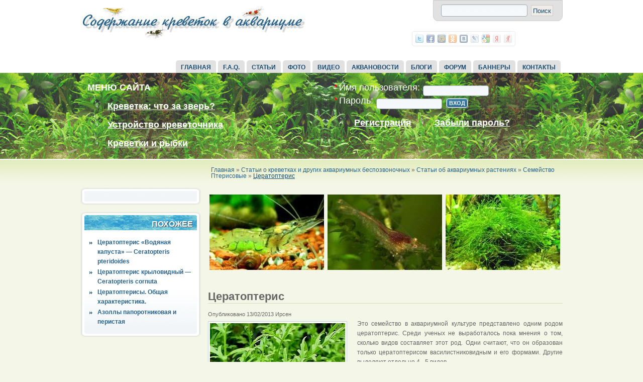

--- FILE ---
content_type: text/html; charset=utf-8
request_url: http://aqua-shrimp.ru/publ/tseratopteris
body_size: 7878
content:

<!DOCTYPE html PUBLIC "-//W3C//DTD XHTML 1.0 Strict//EN" "http://www.w3.org/TR/xhtml1/DTD/xhtml1-strict.dtd">
<html xmlns="http://www.w3.org/1999/xhtml" lang="ru" xml:lang="ru">
	
  <head>
<meta http-equiv="Content-Type" content="text/html; charset=utf-8" />
    <title>Цератоптерис | </title>
    <meta http-equiv="Content-Type" content="text/html; charset=utf-8" />
<link rel="prev" href="/publ/semeistvo-pterisovye" />
<link rel="up" href="/publ/semeistvo-pterisovye" />
<link rel="next" href="/publ/semeistvo-rogolistnikovye" />
<link rel="shortcut icon" href="/sites/default/files/acquia_marina_favicon_0.ico" type="image/x-icon" />
<meta name="description" content="Это семейство в аквариумной культуре представлено одним родом цератоптерис. Среди ученых не выработалось пока мнения о том, сколько видов составляет этот род." />
<meta name="dcterms.date" content="2013-02-13T00:00:00Z" />
<link rel="canonical" href="http://aqua-shrimp.ru/publ/tseratopteris" />
<meta name="revisit-after" content="1 day" />
    <link type="text/css" rel="stylesheet" media="all" href="/modules/aggregator/aggregator.css?r" />
<link type="text/css" rel="stylesheet" media="all" href="/modules/book/book.css?r" />
<link type="text/css" rel="stylesheet" media="all" href="/modules/node/node.css?r" />
<link type="text/css" rel="stylesheet" media="all" href="/modules/poll/poll.css?r" />
<link type="text/css" rel="stylesheet" media="all" href="/modules/system/defaults.css?r" />
<link type="text/css" rel="stylesheet" media="all" href="/modules/system/system.css?r" />
<link type="text/css" rel="stylesheet" media="all" href="/modules/system/system-menus.css?r" />
<link type="text/css" rel="stylesheet" media="all" href="/modules/user/user.css?r" />
<link type="text/css" rel="stylesheet" media="all" href="/sites/all/modules/buquote/buquote.css?r" />
<link type="text/css" rel="stylesheet" media="all" href="/sites/all/modules/cck/theme/content-module.css?r" />
<link type="text/css" rel="stylesheet" media="all" href="/sites/all/modules/dhtml_menu/dhtml_menu.css?r" />
<link type="text/css" rel="stylesheet" media="all" href="/sites/all/modules/discussthis/discussthis.css?r" />
<link type="text/css" rel="stylesheet" media="all" href="/sites/all/modules/filefield/filefield.css?r" />
<link type="text/css" rel="stylesheet" media="all" href="/sites/all/modules/fivestar/css/fivestar.css?r" />
<link type="text/css" rel="stylesheet" media="all" href="/sites/all/modules/geshifilter/geshifilter.css?r" />
<link type="text/css" rel="stylesheet" media="all" href="/sites/all/modules/lightbox2/css/lightbox.css?r" />
<link type="text/css" rel="stylesheet" media="all" href="/sites/all/modules/views_slideshow/contrib/views_slideshow_singleframe/views_slideshow.css?r" />
<link type="text/css" rel="stylesheet" media="all" href="/sites/all/modules/views_slideshow/contrib/views_slideshow_thumbnailhover/views_slideshow.css?r" />
<link type="text/css" rel="stylesheet" media="all" href="/modules/forum/forum.css?r" />
<link type="text/css" rel="stylesheet" media="all" href="/sites/all/modules/cck/modules/fieldgroup/fieldgroup.css?r" />
<link type="text/css" rel="stylesheet" media="all" href="/sites/all/modules/views/css/views.css?r" />
<link type="text/css" rel="stylesheet" media="all" href="/themes/acquia_marina/style.css?r" />
<link type="text/css" rel="stylesheet" media="all" href="/themes/acquia_marina/icons.css?r" />
<link type="text/css" rel="stylesheet" media="all" href="/themes/acquia_marina/dblog.css?r" />
<link type="text/css" rel="stylesheet" media="all" href="/themes/acquia_marina/theme_settings/fixed.css?r" />
<link type="text/css" rel="stylesheet" media="all" href="/themes/acquia_marina/theme_settings/fonts_1.css?r" />
    <!--[if IE 7]>
      <link type="text/css" rel="stylesheet" media="all" href="/themes/acquia_marina/ie7-fixes.css" />
    <![endif]-->
    <!--[if lte IE 6]>
      <link type="text/css" rel="stylesheet" media="all" href="/themes/acquia_marina/ie6-fixes.css" />
    <![endif]-->
        <script type="text/javascript" src="/misc/jquery.js?r"></script>
<script type="text/javascript" src="/misc/drupal.js?r"></script>
<script type="text/javascript" src="/sites/default/files/languages/ru_1628f2543dc702c2bd25c84c67f681da.js?r"></script>
<script type="text/javascript" src="/sites/all/modules/buquote/buquote.js?r"></script>
<script type="text/javascript" src="/sites/all/modules/dhtml_menu/dhtml_menu.js?r"></script>
<script type="text/javascript" src="/sites/all/modules/fivestar/js/fivestar.js?r"></script>
<script type="text/javascript" src="/sites/all/modules/lightbox2/js/lightbox.js?r"></script>
<script type="text/javascript" src="/sites/all/modules/views_slideshow/js/jquery.cycle.all.min.js?r"></script>
<script type="text/javascript" src="/sites/all/modules/views_slideshow/contrib/views_slideshow_singleframe/views_slideshow.js?r"></script>
<script type="text/javascript" src="/sites/all/modules/views_slideshow/contrib/views_slideshow_thumbnailhover/views_slideshow.js?r"></script>
<script type="text/javascript" src="/themes/acquia_marina/script.js?r"></script>
<script type="text/javascript">
<!--//--><![CDATA[//><!--
jQuery.extend(Drupal.settings, { "basePath": "/", "dhtmlMenu": { "slide": "slide", "siblings": "siblings", "clone": "clone", "relativity": 0, "children": 0, "doubleclick": 0 }, "fivestar": { "titleUser": "Ваша оценка: ", "titleAverage": "Среднее: ", "feedbackSavingVote": "Сохраняем Ваш голос...", "feedbackVoteSaved": "Ваш голос учтён", "feedbackDeletingVote": "Удаляем Ваш голос...", "feedbackVoteDeleted": "Ваш голос удалён" }, "lightbox2": { "rtl": "0", "file_path": "/(\\w\\w/)sites/default/files", "default_image": "/sites/all/modules/lightbox2/images/brokenimage.jpg", "border_size": 10, "font_color": "000", "box_color": "fff", "top_position": "", "overlay_opacity": "0.8", "overlay_color": "000", "disable_close_click": 1, "resize_sequence": 0, "resize_speed": 400, "fade_in_speed": 400, "slide_down_speed": 600, "use_alt_layout": 0, "disable_resize": 0, "disable_zoom": 0, "force_show_nav": 0, "show_caption": true, "loop_items": 0, "node_link_text": "", "node_link_target": 0, "image_count": "Изображение !current из !total", "video_count": "Video !current of !total", "page_count": "Page !current of !total", "lite_press_x_close": "press \x3ca href=\"#\" onclick=\"hideLightbox(); return FALSE;\"\x3e\x3ckbd\x3ex\x3c/kbd\x3e\x3c/a\x3e to close", "download_link_text": "Загрузить оригинал изображения", "enable_login": false, "enable_contact": false, "keys_close": "c x 27", "keys_previous": "p 37", "keys_next": "n 39", "keys_zoom": "z", "keys_play_pause": "32", "display_image_size": "", "image_node_sizes": "()", "trigger_lightbox_classes": "", "trigger_lightbox_group_classes": "", "trigger_slideshow_classes": "", "trigger_lightframe_classes": "", "trigger_lightframe_group_classes": "", "custom_class_handler": 0, "custom_trigger_classes": "", "disable_for_gallery_lists": true, "disable_for_acidfree_gallery_lists": true, "enable_acidfree_videos": true, "slideshow_interval": 5000, "slideshow_automatic_start": true, "slideshow_automatic_exit": true, "show_play_pause": true, "pause_on_next_click": false, "pause_on_previous_click": true, "loop_slides": false, "iframe_width": 600, "iframe_height": 400, "iframe_border": 1, "enable_video": 0 } });
//--><!]]>
</script>
  </head>

  <body class="not-logged-in not-front full-node node-type-book layout-first-main preface-first-middle">
    <div id="page" class="clearfix">
      
              <div id="skip">
          <a href="#main-content">Skip to Main Content</a>
        </div>
            <div id="header-wrapper">
        <div id="header" class="clearfix">
          
                    <div id="search-box">
            <form action="/publ/tseratopteris"  accept-charset="UTF-8" method="post" id="search-theme-form">
<div><div id="search" class="container-inline">
  <div class="form-item" id="edit-search-theme-form-1-wrapper">
 <label for="edit-search-theme-form-1">Поиск на сайте: </label>
 <input type="text" maxlength="128" name="search_theme_form" id="edit-search-theme-form-1" size="15" value="" title="Введите ключевые слова для поиска." class="form-text" />
</div>
<input type="submit" name="op" id="edit-submit-1" value="Поиск"  class="form-submit" />
<input type="hidden" name="form_build_id" id="form-6fa947897a62efce447aef3ac0d15d8f" value="form-6fa947897a62efce447aef3ac0d15d8f"  />
<input type="hidden" name="form_id" id="edit-search-theme-form" value="search_theme_form"  />
</div>

</div></form>
          </div><!-- /search-box -->
                
          <div id="header-first">
             
            <div id="logo">
              <a href="/" title="Главная"><img src="/sites/default/files/acquia_marina_logo.png" alt="Главная" /></a>
            </div>
                                              </div><!-- /header-first -->
  
          <div id="header-middle">
                      </div><!-- /header-middle -->
      
          <div id="header-last">
                        
<!-- start block.tpl.php -->
<div class="block-wrapper odd">
        
        <div id="block-block-27" class="block block-block">
                    <div class="content">
             <script type="text/javascript" src="http://aqua-shrimp.ru/social/share42.js"></script><script type="text/javascript">share42('http://aqua-shrimp.ru/social/')</script>           </div>
        </div>
  
    
</div>
<!-- /end block.tpl.php -->
                      </div><!-- /header-last -->
      
        </div><!-- /header -->
      </div><!-- /header-wrapper -->
      
      <div id="primary-menu-wrapper" class="clearfix">
                <div id="primary-menu">
          <ul class="menu"><li class="leaf first dhtml-menu "><a href="/" title="Вернуться на главную страницу" id="dhtml_menu-366">Главная</a></li>
<li class="leaf  dhtml-menu "><a href="/faq" title="" id="dhtml_menu-1211">F.A.Q.</a></li>
<li class="leaf  dhtml-menu "><a href="/publ" title="Статьи о креветках" id="dhtml_menu-369">Статьи</a></li>
<li class="leaf  dhtml-menu "><a href="/image" title="" id="dhtml_menu-550">Фото</a></li>
<li class="leaf  dhtml-menu "><a href="/video" title="" id="dhtml_menu-734">Видео</a></li>
<li class="leaf  dhtml-menu "><a href="/aquanews" title="" id="dhtml_menu-3872">Аквановости</a></li>
<li class="leaf  dhtml-menu "><a href="/blog" title="" id="dhtml_menu-1454">Блоги</a></li>
<li class="leaf  dhtml-menu "><a href="/forum" title="" id="dhtml_menu-649">Форум</a></li>
<li class="leaf  dhtml-menu "><a href="/our_banner" title="" id="dhtml_menu-1046">Баннеры</a></li>
<li class="leaf last dhtml-menu "><a href="/contact" title="" id="dhtml_menu-1026">Контакты</a></li>
</ul>        </div><!-- /primary_menu -->
              </div><!-- /primary-menu-wrapper -->

      <div id="preface">
                <div id="preface-wrapper" class="prefaces-2 clearfix">
                  
                    <div id="preface-first" class="column">
            
<!-- start block.tpl.php -->
<div class="block-wrapper odd">
        
        <div id="block-menu-menu-menu" class="block block-menu">
                                <h2 class="title block-title pngfix">Меню сайта</h2>
                    <div class="content">
            <ul class="menu"><li class="leaf first dhtml-menu "><a href="/about" title="" id="dhtml_menu-364">Креветка: что за зверь?</a></li>
<li class="leaf  dhtml-menu "><a href="/krevetochnik" title="" id="dhtml_menu-190">Устройство креветочника</a></li>
<li class="leaf last dhtml-menu "><a href="/sosedi_krevetki" title="" id="dhtml_menu-4012">Креветки и рыбки</a></li>
</ul>          </div>
        </div>
  
    
</div>
<!-- /end block.tpl.php -->
          </div><!-- /preface-first -->
          
                    <div id="preface-middle" class="column">
            
<!-- start block.tpl.php -->
<div class="block-wrapper odd">
        
        <div id="block-user-0" class="block block-user">
                    <div class="content">
            <form action="/publ/tseratopteris?destination=node%2F1184"  accept-charset="UTF-8" method="post" id="user-login-form">
<div><div class="form-item" id="edit-name-wrapper">
 <label for="edit-name">Имя пользователя: <span class="form-required" title="Обязательное поле">*</span></label>
 <input type="text" maxlength="60" name="name" id="edit-name" size="15" value="" class="form-text required" />
</div>
<div class="form-item" id="edit-pass-wrapper">
 <label for="edit-pass">Пароль: <span class="form-required" title="Обязательное поле">*</span></label>
 <input type="password" name="pass" id="edit-pass"  maxlength="60"  size="15"  class="form-text required" />
</div>
<input type="submit" name="op" id="edit-submit" value="Вход"  class="form-submit" />
<div class="item-list"><ul><li class="first"><a href="/user/register" title="Создать новую учетную запись пользователя.">Регистрация</a></li>
<li class="last"><a href="/user/password" title="Запросить новый пароль по электронной почте.">Забыли пароль?</a></li>
</ul></div><input type="hidden" name="form_build_id" id="form-3a93f272efcb3ebf5cdaeb36e2e3a9c3" value="form-3a93f272efcb3ebf5cdaeb36e2e3a9c3"  />
<input type="hidden" name="form_id" id="edit-user-login-block" value="user_login_block"  />

</div></form>
          </div>
        </div>
  
    
</div>
<!-- /end block.tpl.php -->
          </div><!-- /preface-middle -->
          
                  </div><!-- /preface-wrapper -->
              </div><!-- /preface -->

      <div id="main-wrapper">
        <div id="main" class="clearfix">
          
                    <div id="breadcrumb">
            <div class="breadcrumb"><a href="/">Главная</a> » <a href="/publ">Статьи о креветках и других аквариумных беспозвоночных</a> » <a href="/publ/stati-ob-akvariumnykh-rasteniyakh">Статьи об аквариумных растениях</a> » <a href="/publ/semeistvo-pterisovye">Семейство Птерисовые</a> » <a href="/publ/tseratopteris" class="active">Цератоптерис</a></div>          </div><!-- /breadcrumb -->
                  
                    <div id="sidebar-first">
            
<!-- start block.tpl.php -->
<div class="block-wrapper odd">
     <!-- see preprocess_block() -->
  <div class="rounded-block">
    <div class="rounded-block-top-left"></div>
    <div class="rounded-block-top-right"></div>
    <div class="rounded-outside">
      <div class="rounded-inside">
        <p class="rounded-topspace"></p>
        
        <div id="block-block-33" class="block block-block">
                    <div class="content">
            <!-- Yandex.RTB R-A-93679-4 -->
<div id="yandex_rtb_R-A-93679-4"></div>
<script type="text/javascript">
    (function(w, d, n, s, t) {
        w[n] = w[n] || [];
        w[n].push(function() {
            Ya.Context.AdvManager.render({
                blockId: "R-A-93679-4",
                renderTo: "yandex_rtb_R-A-93679-4",
                async: true
            });
        });
        t = d.getElementsByTagName("script")[0];
        s = d.createElement("script");
        s.type = "text/javascript";
        s.src = "//an.yandex.ru/system/context.js";
        s.async = true;
        t.parentNode.insertBefore(s, t);
    })(this, this.document, "yandexContextAsyncCallbacks");
</script>          </div>
        </div>
  
          <p class="rounded-bottomspace"></p>
      </div><!-- /rounded-inside -->
    </div>
    <div class="rounded-block-bottom-left"></div>
    <div class="rounded-block-bottom-right"></div>
  </div><!-- /rounded-block -->
    
</div>
<!-- /end block.tpl.php -->

<!-- start block.tpl.php -->
<div class="block-wrapper even">
     <!-- see preprocess_block() -->
  <div class="rounded-block">
    <div class="rounded-block-top-left"></div>
    <div class="rounded-block-top-right"></div>
    <div class="rounded-outside">
      <div class="rounded-inside">
        <p class="rounded-topspace"></p>
        
        <div id="block-views-similarterms-block_1" class="block block-views">
                                <div class="block-icon pngfix"></div>
                      <h2 class="title block-title pngfix">Похожее</h2>
                    <div class="content">
            <div class="view view-similarterms view-style-Переопределен view-id-similarterms view-display-id-block_1">
    
  
  
      <div class="view-content">
      <div class="item-list">
    <ul>
          <li class="views-row views-row-1 views-row-odd views-row-first">  
  <div class="views-field-title">
                <span class="field-content"><a href="/publ/tseratopteris-%C2%ABvodyanaya-kapusta%C2%BB-%E2%80%94-ceratopteris-pteridoides">Цератоптерис «Водяная капуста» — Ceratopteris pteridoides</a></span>
  </div>
</li>
          <li class="views-row views-row-2 views-row-even">  
  <div class="views-field-title">
                <span class="field-content"><a href="/publ/tseratopteris-krylovidnyi-%E2%80%94-ceratopteris-cornuta">Цератоптерис крыловидный — Ceratopteris cornuta</a></span>
  </div>
</li>
          <li class="views-row views-row-3 views-row-odd">  
  <div class="views-field-title">
                <span class="field-content"><a href="/publ/tseratopterisy-obshchaya-kharakteristika">Цератоптерисы. Общая характеристика.</a></span>
  </div>
</li>
          <li class="views-row views-row-4 views-row-even views-row-last">  
  <div class="views-field-title">
                <span class="field-content"><a href="/publ/azolly-paporotnikovaya-i-peristaya">Азоллы папоротниковая и перистая</a></span>
  </div>
</li>
      </ul>
</div>    </div>
  
  
  
  
  
  
</div>           </div>
        </div>
  
          <p class="rounded-bottomspace"></p>
      </div><!-- /rounded-inside -->
    </div>
    <div class="rounded-block-bottom-left"></div>
    <div class="rounded-block-bottom-right"></div>
  </div><!-- /rounded-block -->
    
</div>
<!-- /end block.tpl.php -->
          </div><!-- /sidebar-first -->
          
          <div id="content-wrapper">

            
                        <div id="content-top">
              
<!-- start block.tpl.php -->
<div class="block-wrapper odd">
        
        <div id="block-views-image_gallery-block_2" class="block block-views">
                    <div class="content">
            <div class="view view-image-gallery view-style-Переопределен view-id-image_gallery view-display-id-block_2">
    
  
  
      <div class="view-content">
      <table class="views-view-grid col-3">
  <tbody>
                <tr class="row-1 row-first row-last">
                  <td class="col-1 col-first">
              
  <div class="views-field-image-image">
                <span class="field-content"><a href="/image/macrobrachium-lanckestri"><img src="http://aqua-shrimp.ru/sites/default/files/images/1_6.для главной.jpg" alt="Macrobrachium lanckestri" title="Macrobrachium lanckestri"  class="image image-для главной " width="228" height="150" /></a></span>
  </div>
          </td>
                  <td class="col-2">
              
  <div class="views-field-image-image">
                <span class="field-content"><a href="/image/zelenaya-krevetka-malek"><img src="http://aqua-shrimp.ru/sites/default/files/images/darkgreenbaby.для главной.jpg" alt="Зелёная креветка-малёк" title="Зелёная креветка-малёк"  class="image image-для главной " width="228" height="150" /></a></span>
  </div>
          </td>
                  <td class="col-3 col-last">
              
  <div class="views-field-image-image">
                <span class="field-content"><a href="/node/114"><img src="http://aqua-shrimp.ru/sites/default/files/images/java_moh.для главной.jpg" alt="Яванский мох" title="Яванский мох"  class="image image-для главной " width="228" height="150" /></a></span>
  </div>
          </td>
              </tr>
      </tbody>
</table>
    </div>
  
  
  
  
  
  
</div>           </div>
        </div>
  
    
</div>
<!-- /end block.tpl.php -->
            </div><!-- /content-top -->
                        
            <div id="content">
              <a name="main-content" id="main-content"></a>
              
              
              <div id="content-inner">
                
                              
                                <h1 class="title">Цератоптерис</h1>
                                <div id="content-content">
                  
<!-- start node.tpl.php -->
<div id="node-1184" class="node odd full-node node-type-book">
  
  
  <div class="meta">
       
   <span class="submitted">Опубликовано 13/02/2013  Ирсен</span>
  </div>

  <div class="content">
  <div align="justify"><img src="http://aqua-shrimp.ru/sites/default/files/images_358.jpg" alt="Цератоптерис" align="left" />Это семейство в аквариумной культуре представлено одним родом цератоптерис. Среди ученых не выработалось пока мнения о том, сколько видов составляет этот род. Одни считают, что он образован только цератоптерисом василистниковидным и его формами. Другие выделяют отдельно 4 - 5 видов. 
<p>В природе цератоптерисы распространены очень широко в водоемах субтропиков и тропиков всего мира. Имеют укороченный стебель. Корневая система, состоящая как у всех папоротников, из придаточных корней, развита хорошо. Листья, размеры и форма которых варьируют в широких пределах, собраны в розетку. </p>
<p>Листья, на которых образуются споры, перистые, рассеченные, причем рассеченность увеличивается с возрастом и достигает своего максимума у взрослых растений. Как правило, роговидные папоротники ведут плавающий образ жизни. Но, оказываясь на заболоченных местах, легко укореняются. </p>
<p>Размножаются как спорами, так и вегетативным путем. Дочерние растения развиваются из выводковых почек, расположенных по краям листовых пластинок. В природе жизненный цикл бесполого поколения цератоптериса завершается за один год. В аквариумах же, при достатке света и высокой температуре воды (не менее 20°С), длится гораздо дольше.</p>
<p>Цератоптерус крыловидный, или плавающая водяная капуста, распространен в Центральной и Южной Америке, на Больших Антильских островах. В природе листья этого растения достигают длины 30 см, в аквариуме же гораздо меньше. Слабо рассеченные листья собраны в розетку. Обильно размножается вегетативным путем. Нуждается в ярком освещении и температуре воды от 20 до 30°С.</p>
<p>Цератоптерус рогатый, распространен в водоемах Центральной Африки, Мадагаскара. Имеет перисто-рассеченные листья, длина которых в природе достигает 1 м, а ширина 50 см. В аквариумах размеры этого папоротника гораздо меньше. Может расти укорененным в грунте и плавать по поверхности. Размножается вегетативным путем. Нуждается в ярком освещении и высокой температуре воды (не ниже 20°С). Очень декоративный вид.</p></div>
   <div id="book-navigation-7" class="book-navigation">
    
        <div class="page-links clear-block">
              <a href="/publ/semeistvo-pterisovye" class="page-previous" title="На предыдущую страницу">‹ Семейство Птерисовые</a>
                    <a href="/publ/semeistvo-pterisovye" class="page-up" title="Перейти к родительской странице">Вверх</a>
                    <a href="/publ/semeistvo-rogolistnikovye" class="page-next" title="На следующую страницу">Семейство Роголистниковые ›</a>
          </div>
    
  </div>
  </div>

    <div class="terms">
    <ul class="taxonomy"><li class="vocab vocab-5"><span class="vocab-name">Теги:</span> <ul class="vocab-list"><li class="vocab-term"><a href="/category/tegi/tseratopterisy" rel="tag" title="">цератоптерисы</a>, </li><li class="vocab-term"><a href="/category/tegi/akvariumnye-paporotniki" rel="tag" title="">аквариумные папоротники</a></li></ul></li></ul>  </div>
    
    <div class="links">
    <ul class="links inline"><li class="book_printer first last"><a href="/book/export/html/1184" title="Показать версию этой подшивки со всеми дочерними страницами в виде, удобном для печати.">Страница для печати</a></li>
</ul>  </div>
  
  </div>
<!-- /#node-1184 -->
                </div>
              </div><!-- /content-inner -->
            </div><!-- /content -->

                        <div id="content-bottom">
              
<!-- start block.tpl.php -->
<div class="block-wrapper odd">
        
        <div id="block-block-53" class="block block-block">
                    <div class="content">
             <script async="async" src="https://w.uptolike.com/widgets/v1/zp.js?pid=639230" type="text/javascript"></script>           </div>
        </div>
  
    
</div>
<!-- /end block.tpl.php -->
            </div><!-- /content-bottom -->
                      </div><!-- /content-wrapper -->
          
          
                    
          
                    <div id="footer" class="clearfix">
                        
<!-- start block.tpl.php -->
<div class="block-wrapper odd">
        
        <div id="block-block-52" class="block block-block">
                    <div class="content">
            <div align="center"><!-- Yandex.RTB R-A-93679-2 -->
<div id="yandex_rtb_R-A-93679-2"></div>
<script type="text/javascript">
    (function(w, d, n, s, t) {
        w[n] = w[n] || [];
        w[n].push(function() {
            Ya.Context.AdvManager.render({
                blockId: "R-A-93679-2",
                renderTo: "yandex_rtb_R-A-93679-2",
                horizontalAlign: false,
                async: true
            });
        });
        t = d.getElementsByTagName("script")[0];
        s = d.createElement("script");
        s.type = "text/javascript";
        s.src = "//an.yandex.ru/system/context.js";
        s.async = true;
        t.parentNode.insertBefore(s, t);
    })(this, this.document, "yandexContextAsyncCallbacks");
</script></div>          </div>
        </div>
  
    
</div>
<!-- /end block.tpl.php -->
                                    
<!-- start block.tpl.php -->
<div class="block-wrapper odd">
        
        <div id="block-block-8" class="block block-block">
                    <div class="content">
            <noindex><!--LiveInternet counter--><script type="text/javascript"><!--
document.write("<a href='http://www.liveinternet.ru/click' "+
"target=_blank><img src='//counter.yadro.ru/hit?t14.11;r"+
escape(document.referrer)+((typeof(screen)=="undefined")?"":
";s"+screen.width+"*"+screen.height+"*"+(screen.colorDepth?
screen.colorDepth:screen.pixelDepth))+";u"+escape(document.URL)+
";"+Math.random()+
"' alt='' title='LiveInternet: показано число просмотров за 24"+
" часа, посетителей за 24 часа и за сегодня' "+
"border='0' width='88' height='31'><\/a>")
//--></script><!--/LiveInternet--></noindex>
 <!-- begin of Top100 code -->

<script id="top100Counter" type="text/javascript" src="http://counter.rambler.ru/top100.jcn?1550931"></script>
<noscript>
<a href="http://top100.rambler.ru/navi/1550931/">
<img src="http://counter.rambler.ru/top100.cnt?1550931" alt="Rambler's Top100" border="0" />
</a>

</noscript>
<!-- end of Top100 code --> <!-- Yandex.Metrika counter -->
<div style="display:none;"><script type="text/javascript">
(function(w, c) {
    (w[c] = w[c] || []).push(function() {
        try {
            w.yaCounter12703330 = new Ya.Metrika({id:12703330, enableAll: true, webvisor:true});
        }
        catch(e) { }
    });
})(window, "yandex_metrika_callbacks");
</script></div>
<script src="//mc.yandex.ru/metrika/watch.js" type="text/javascript" defer="defer"></script>
<noscript><div><img src="//mc.yandex.ru/watch/12703330" style="position:absolute; left:-9999px;" alt="" /></div></noscript>
<!-- /Yandex.Metrika counter -->          </div>
        </div>
  
    
</div>
<!-- /end block.tpl.php -->
                                    Copyright <a href="mailto:admin@aqua-shrimp.ru" target="_blank" title="Написать письмо">Irsen</a> © 2008-2025<br>              
          </div><!-- /footer -->
                    
        </div><!-- /main -->
      </div><!-- /main-wrapper -->
    </div><!-- /page -->
      </body>
</html>


--- FILE ---
content_type: text/css
request_url: http://aqua-shrimp.ru/sites/all/modules/buquote/buquote.css?r
body_size: 268
content:
/* $Id: quote.css,v 1.4 2006/03/31 19:12:23 karthik Exp $ */

.quote-msg {
  margin: 1em 2em 1em 2em;
  padding: 1em;
  border: 1px solid #DDD;
  background-color: #F6F6F6;
}
.quote-author {
  display: block;
  font-weight: bold;
  margin: 0 0 1em 0;
}



--- FILE ---
content_type: text/css
request_url: http://aqua-shrimp.ru/sites/all/modules/discussthis/discussthis.css?r
body_size: 895
content:
/* $Id: discussthis.css,v 1.1.4.4 2010/04/21 11:28:08 alexiswilke Exp $ */

.discussthis-admin ul {
  clear: both;
  list-style-type: none;
  list-style-image: none;
}

.discussthis-admin li {
  background: none;
  clear: both;
  list-style-type: none;
  list-style-image: none;
}

.discussthis-admin li div {
  display: block;
  float: left;
}

.discussthis-admin li span {
  float: right;
}

/* Use the following to reduce the width of the Forum & Format drop downs
 * This can be necessary with some "narrow" themes
.discussthis-admin select {
  width: 150px;
}
*/

.discussthis-admin .form-item {
  margin-bottom: 5px;
  margin-top: 5px;
  clear: both;
}

.discussthis-admin ul.discussthis-help {
  list-style-type: disc;
  list-style-image: none;
}

.discussthis-admin ul.discussthis-help li {
  list-style-type: disc;
  list-style-image: none;
}

.discussthis-comments {
  margin: 15px;
}


--- FILE ---
content_type: text/css
request_url: http://aqua-shrimp.ru/sites/all/modules/geshifilter/geshifilter.css?r
body_size: 580
content:
/* $Id: geshifilter.css,v 1.10 2009/08/17 21:04:31 soxofaan Exp $ */

/**
 * CSS rules for the general GeSHi filter containers.
 * The language specific rules are generated automatically and written to a
 * CSS file in the files directory.
 */


/* Inline source code. */
span.geshifilter {
  display: inline;
  padding: 0;
  margin: 0;
  border: none;
}

/* Source code block. */
div.geshifilter {
  display: block;
  padding: 0.5em;
  margin: 0.5em;
  border: 1px solid #ccc;
  background-color: #f8f8f8;
  color: #222;
  line-height: 1.3;
  overflow: auto;
}

/* CSS reset for the 'pre' elements in the geshifilter code blocks. */
div.geshifilter pre {
  margin: 0;
  padding: 0;
  line-height: 1.3;
}

/* CSS resets for 'ol'-based line numbering. */
div.geshifilter ol {
  margin: 0;
  /* Left padding is for keeping space for the line numbers. */
  padding: 0 0 0 4em;
  list-style-position: outside;
  list-style-type: decimal;
  line-height: 1.3;
}

div.geshifilter li {
  margin: 0;
  padding: 0;
  line-height: 1.3;
}

/* CSS resets for the table elements in GESHI_HEADER_PRE_TABLE mode. */
div.geshifilter table, div.geshifilter tbody, div.geshifilter tr, div.geshifilter td {
  margin: 0;
  padding: 0;
  border-style: none;
}


--- FILE ---
content_type: text/css
request_url: http://aqua-shrimp.ru/themes/acquia_marina/style.css?r
body_size: 10719
content:
/**
 * $Id: style.css,v 1.5.2.8 2009/12/27 22:08:10 jwolf Exp $
 * Acquia Marina - by TopNotchThemes
 */


/***************************/
/* RESET MARGINS & PADDING */
/***************************/

html, body, div, span,
p, blockquote, pre, code,
ul, ol, li,
h1, h2, h3, h4, h5, h6,
form, set, legend, label, input, textarea,
table, caption, tbody, tfoot, thead, tr, th, td {
  margin: 0;
  padding: 0;
}

img {
  border: 0;
}

.field-field-post {
    border-bottom: 1px solid #CCCCCC;
    border-top: 1px solid #CCCCCC;
    padding: 0.1em;
    text-align: left;
    font-size: 11px;
}

#share42 {
  display: inline-block;
  padding: 6px 0 0 6px;
  background: #FFF;
  border: 1px solid #E9E9E9;
  border-radius: 4px;
}
#share42:hover {
  background: #F6F6F6;
  border: 1px solid #D4D4D4;
  box-shadow: 0 0 5px #DDD;
}
#share42 a {opacity: 0.5;}
#share42:hover a {opacity: 0.7}
#share42 a:hover {opacity: 1}

.content #user-login-form {
        display: table;
        height: 30px;
}

.content #user-login-form * {
    float:left;
    text-align: left;
    margin: 0 3px;
}

.content #user-login-form label {
    color: #fff;
}

.content #user-login-form .form-text {
    margin-top: 5px;
    height: 15px;
}

.content #user-login-form #edit-submit {
    margin-top: 5px;
}


/**************/
/* TYPOGRAPHY */
/**************/

body {
  background: #FFF;
  font-family: Tahoma, Verdana, Arial, Helvetica, sans-serif;     /* web safe fonts */
  font-size: 75%;    /* 12px */
  font-weight: normal;
  line-height: 160%;    /* 19.2px */
}


/************/
/* HEADINGS */
/************/

h1,h2 { font-weight: normal; }

h1 {
  font-size: 2em;
  line-height: 1;
  margin-bottom: 12px;
}

h2 {
  font-size: 1.5em;
  margin-bottom: 14px;
}

h3 {
  font-size: 1.2em;
  font-weight: bold;
  line-height: 1;
  margin-bottom: 14px;
}

h4 {
  font-size: 1em;
  font-weight: bold;
  height: 1.25em;
  line-height: 1.25;
  margin-bottom: 14px;
}

h5 {
  font-size: 1em;
  font-weight: bold;
  margin-bottom: 14px;
}

h6 {
  font-size: 1em;
  font-weight: bold;
}


/*****************/
/* DEFAULT LINKS */
/*****************/

a,
a:link,
a:visited {
  color: #27638C;
  margin: 0;
  padding: 0;
  text-decoration: none;
} 

a:hover,
a:active {
  text-decoration: underline;
}


/**********/
/* LAYOUT */
/**********/

html {
  background: #F4F7E7;                               /* background & font color */
  color: #666;
  min-width: 975px;
}

#page {
  margin: 0;
  width: 100%;
}

p {
  font-size: 1em;
  font-weight: normal;
  line-height: 1.5;
  margin: 10px 0;
}


/*********/
/* LISTS */
/*********/

ul {
  margin: 6px 0 12px;
  padding: 0;
}

ol {
  margin: 10px 0 14px;
  padding: 0;
}

ul.menu li,
.item-list ul li {
  margin: 2px 0 2px 6px;    /* LTR */
}

ul.menu ul, .item-list ul ul {
  margin-left: 0;
}

ul li,
ul.menu li,
.item-list ul li,
li.leaf {
  margin: 2px 0;
  padding: 2px 0 0 16px;    /* LTR */
}

ul li,
ul.menu li,
.item-list ul li,
li.leaf {
  background: url('images/raquo.png') no-repeat left 0.833em;    /* LTR */
  list-style-image: none;
  list-style-type: none;
}

ol li {
  padding: 2px 0;
  margin-left: 24px;    /* LTR */
}

div.block ul {
  padding: 0 0 3px;
}

ul.links li,
ul.links.inline {
  background: transparent;
}

/* remove list styling on login block and taxonomy */
#user-login-form div.item-list ul li,
div.terms ul li {
  list-style-type: none;
  margin: 0;
}

/* adjust openid link */
html.js #user-login-form li.openid-processed, 
html.js #user-login li.openid-processed {
  background: transparent;
  font-weight: bold;
  list-style-type: none;
  margin: 10px 0 0;    /* LTR */
  padding-left: 0;    /* LTR */
  padding-top: 2px;
}



#preface-wrapper div.block ul li {
  background: url('images/green-checkmark.png') no-repeat 0 0.222em;
  list-style-image: none;
  list-style-type: none;
  padding: 18px 0 0 40px;    /* LTR */
}

#preface-wrapper div.block ol li {
  list-style-image: none;
  padding: 2px 0;
}

body.layout-main-last #sidebar-last li.leaf,
body.layout-main-last #sidebar-last ul.menu li,
body.layout-main-last #sidebar-last .item-list ul li,
#content-content .node ul li,
#content-bottom  ul li {
  background: url('images/green-bullet.png') no-repeat left 0.50em;    /* LTR */
  list-style-image: none;
  list-style-type: none;
  padding-left: 20px;    /* LTR */
}

/********/
/* MISC */
/********/

hr {
  border: 1px solid #D6DDB9;
}

div.content a.feed-icon img,
div.content th img {
  border: 0;             /* remove image borders where we don't want them */
}

/* format initial startup page list nicely */
#first-time p {
  clear: both;
}

#first-time ol {
  list-style-position: outside;
  margin-left: 24px;    /* LTR */
}


/********************/
/* ALL PAGE REGIONS */
/********************/

/******************/
/* HEADER REGIONS */
/******************/

#header-wrapper {
  background-color: #fff;
}

#header {
  background-color: inherit;
  margin: 0 auto;
  padding: 0;
  width: 960px;
}

#header #search {
  text-align: center;
}

#header #search-box {
  background-color: #E1E1E1;
  border: 1px solid #CCCCCC;
  float: right;    /* LTR */
  padding: 8px;
  position: relative;
  top: 0;
  width: 20em;
  -moz-border-radius-bottomleft: 12px;
  -moz-border-radius-bottomright: 12px;
  -webkit-border-bottom-left-radius: 10px;
  -webkit-border-bottom-right-radius: 10px; 
}

#header #search-box input.form-text {
  height: 14px;
  padding: 4px 2px;
  width: 166px;
}


/* theming for header search box */
#header #search-box input.form-submit {
  background: #EFEBE7;
  border: 1px solid #ccc;
  color: #194765;
  cursor: pointer; 
  font-family: Tahoma,Verdana,Arial,Helvetica,sans-serif;
  font-size: 1.1em;
  font-weight: normal;
  outline: none;
  padding: 3px 3px 2px;
  text-transform: none;
  -moz-border-radius: 0;
  -moz-outline-radius: 0;
  -webkit-border-radius: 0;
}

#header #search-box label,
#header #search-box a.advanced-search-link {
  display: none;
}

#header-first {
  float: left;    /* LTR */
  font-family: Myriad Pro, Myriad Web Pro Regular, Lucida Grande, Geneva, Trebuchet MS, sans-serif;
  margin: 12px 30px 0 0;
  width: 380px;
}

#header-first #logo {                            /* logo postion.  default image replaced if you upload your own */
  float: left;    /* LTR */
  margin: 0 14px 0 0;
}

#header-first h1 {    /* site name link */
  font-size: 3em;
  line-height: 1;
  margin: 10px 0 0;
}

#header-first h1 a {    /* site name link */
  text-decoration: none;
}

#header-first #slogan {                          /* site slogan */
  display: block;
  font-size: 1.166em;
  margin: 4px 0;
}

#header-middle {
  float: left;
  margin: 10px 20px 0 0;    /* LTR */
  width: 230px;
}

#header-last {
  float: right;    /* LTR */
  margin: 10px 0 0;
  width: 300px;
}

#primary-menu-wrapper {
  margin: 0 auto;
  position: relative;
  width: 960px;
  z-index: 5;    /* fixes IE z-index bug */
}


/********************************/
/* PREFACE REGIONS */
/********************************/

#preface {
  background: #144A6E url('images/preface.jpg') repeat-x top;
  min-height: 24px;
}

#preface-wrapper {
  color: #fff;
  font-family: Myriad Pro, Myriad Web Pro Regular, Lucida Grande, Geneva, Trebuchet MS, sans-serif;
  font-size: 1.5em;
  margin: 0 auto;
  padding: 10px 0 8px 0;
  width: 960px;
}

/* correct button font size */
#preface-wrapper .form-submit {
  font-size: 0.6em;
}

#preface-wrapper #preface-first {
}

#preface-wrapper #preface-middle {
}

#preface-wrapper #preface-last {
}

#preface-wrapper.prefaces-1 div.column {
  float: left;    /* LTR */
  width: 100%;
}
  
#preface-wrapper.prefaces-2 div.column {
  display: inline;
  float: left;    /* LTR */
  margin: 0 14px;
  width: 47%;
}
  
#preface-wrapper.prefaces-3 div.column {
  display: inline;
  float: left;    /* LTR */
  margin: 0 14px;
  width: 30%;
} 

#preface-wrapper a:link,
#preface-wrapper a:visited {
  color: #fff;
  text-decoration: underline;
}

#preface-wrapper a:link:hover,
#preface-wrapper a:visited:hover {
  border-bottom: none;
  text-decoration: none;
}

div.content > a:link img {
  border-bottom: none;
  margin: 0;
  padding: 0;
}


/************************/
/*  MAIN AREA WRAPPER   */
/* (Sidebars + Content) */
/************************/

#main-wrapper {
  background: #F4F7E7 url('images/content-gradient.png') repeat-x 0 1px;
}

#main {
  margin: 0 auto;
  width: 960px;
}

#main-wrapper a.active {
  color: #144A6E;
  text-decoration: underline;
}

/*******************/
/* SIDEBAR REGIONS */
/*******************/

#sidebar-first {
  float: left;    /* LTR */
}

#sidebar-last {
  background: transparent;
  float: right;    /* LTR */
  margin: 0 0 0 10px;    /* LTR */
}


/*******************/
/* CONTENT REGIONS */
/*******************/

#content-wrapper {
  float: left;    /* LTR */
}

#content-top {
  margin: 0 0 30px;
}

#content {
  margin: 0 0 20px;               /* default spacing between content regions */
}

#content-inner {
  clear: left;
}

#content-bottom {
  clear: both;
  margin: 20px 0 0;
}

img.left, img[align="left"] {
	float: left;
	margin: 4px 20px 5px 0px;
	padding: 3px;
	background-color: #fff;
	border: 1px solid #c7d0d8;
}

img.right, img[align="right"] {
	float: right;
	margin: 4px 0px 5px 20px;
	padding: 3px;
	background-color: #fff;
	border: 1px solid #c7d0d8;
}

.note-right {
    background-color: #FFFFFF;
    float: right;
    font-size: 12px;
    margin: 12px 0 15px 12px;
    padding: 10px;
    width: 200px;
}	

.note-left {
    background-color: #FFFFFF;
    float: left;
    font-size: 12px;
    margin: 12px 15px 12px 0;
    padding: 10px;
    width: 200px;
}

/**********************************/
/* POSTSCRIPT REGIONS  */
/**********************************/

#postscript-wrapper {
  clear: both;
  margin: 0 auto;
  overflow: hidden;
}

#postscript-wrapper #postscript-first {
  padding-left: 0;
}

#postscript-wrapper #postscript-middle {
}

#postscript-wrapper #postscript-last {
  padding-right: 0;
}

#postscript-wrapper.postscripts-1 div.column {
  float: left;
  width: 10%;
}

#postscript-wrapper.postscripts-2 div.column {
  float: left;
  margin: 0 1px 0 1px;
  width: 30%;
}

#postscript-wrapper.postscripts-3 div.column {
  float: left;
  padding: 0 1px;
  width: 33%;
} 


/*****************/
/* FOOTER REGION */
/*****************/

#footer {
  border-bottom: 1px solid #D6DDB9;
  border-top: 1px solid #D6DDB9;
  clear: both;
  display: block;
  font-size: 0.9em;
  margin: auto 0;
  overflow: hidden;
  padding: 10px 0;
  text-align: center;
  width: 960px;
}

#footer ul {
  display: inline;
  margin: 0;
  padding: 0 0 0 9px;    /* LTR */
}

#footer ul li {
  background: transparent none repeat;
  border-left: 1px solid #CCC;    /* LTR */
  display: inline;
  padding: 0 5px 0 9px;    /* LTR */
}

#footer ul li.first {
  border: none;
}

#legal-notice {
  background: #F4F7E7;
  clear: both;
  color: #AAA;
  display: block;
  font-size: 0.9em;
  padding: 10px 0;
  text-align: center;
  width: 100%;
}

#legal-notice a {
  color: #6699CC;
}


/****************************************/
/*          COLUMN LAYOUTS              */
/*                                      */
/* Classes for different column layouts */
/* that are applied to the <body> tag.  */
/****************************************/

/************************/
/* SINGLE COLUMN LAYOUT */
/* (Main Content)       */
/************************/

body.layout-main #content-wrapper {
  margin: 24px 0 0 0;    /* LTR */
  width: 960px;
}


/**************************/
/*   TWO COLUMN LAYOUT    */
/* (Sidebar:Main Content) */
/**************************/

body.layout-first-main #sidebar-first {
  margin: 24px 14px 0 0;
  width: 240px;
}

body.layout-first-main #content-wrapper {
  margin: 34px 0 0 0;    /* LTR */
  width: 706px;
}


/**************************/
/*   TWO COLUMN LAYOUT    */
/* (Main Content:Sidebar) */
/**************************/

body.layout-main-last #content-wrapper {
  margin: 32px 0 0 0;
  position: relative;
  width: 480px;
  z-index: 1;
}

body.layout-main-last #sidebar-last {
  background-color: transparent;
  margin: 32px 0 0 0;
  width: 460px;
}


/**********************************/
/*      THREE COLUMN LAYOUT       */
/* (Sidebar:Main Content:Sidebar) */
/**********************************/

body.layout-first-main-last #sidebar-first {
  margin: 40px 20px 0 0;    /* LTR */
  width: 240px;
}

body.layout-first-main-last #content-wrapper {
  margin: 40px 0 0;
  width: 700px;
}

body.layout-first-main-last #content-wrapper #content-inner {
}

body.layout-first-main-last #content-wrapper #sidebar-last {
  background-color: #F4F7E7;
  margin: 0;
  padding: 0 0 0 20px;    /* LTR */
  width: 280px;
}

body.full-node.layout-first-main-last #sidebar-last {
  margin: 0;
}


/******************/
/* HELPER CLASSES */
/******************/

.hide {
  display: none;
  visibility: hidden;
}

.left {
  float: left;
}

.right {
  float: right;
}

.clear {
  clear: both;
}

.clearfix:after {                                 /* add .clearfix class to clear floats after an element */
  clear: both;                                    /* (IE version is in ie6-fixes.css) */
  content: "."; 
  display: block;
  font-size: 0;
  height: 0; 
  visibility: hidden;
}


/************/
/* HEADINGS */
/************/

h1.title {                                        /* page titles */
  border-bottom: 1px solid #D6DDB9;
  clear: left;    /* LTR */
  font-family: Myriad Pro, Myriad Web Pro Regular, Lucida Grande, Geneva, Trebuchet MS, sans-serif;
  font-size: 1.833em;
  font-weight: 600;
  line-height: 1.2727em;
}  

h2.title {                                        /* block titles, node titles */
  font-family: Myriad Pro, Myriad Web Pro Regular, Lucida Grande, Geneva, Trebuchet MS, sans-serif;
  font-size: 1.333em;
  font-weight: 600;
  margin: 0;
  text-transform: uppercase;
}  

h2.title a:link,
h2.title a:visited {
}  


h2.title a:hover,
h2.title a:active {
  color: #619CBE;
  text-decoration: none;
}  

div.node h2.title {
  border-bottom: 1px solid #d6ddb9;
}

/*********/
/* NODES */
/*********/

div.node {
  margin: 0 0 30px;
}

div.node.sticky.teaser {
  background-color: #EFF2E2;
  border: 1px solid #E0E3D4;
  padding: 8px;
  -moz-border-radius: 4px;
  -webkit-border-radius: 4px;
}

#content-content .node ul.links li,
#content-content .node ul.inline li,
#content-content .node .links a {
  background: transparent;
  margin: 0;
  padding: 0 14px 0 0;    /* LTR */
}

div.node .read-more a,
div.node .more-link a,
div.node .links a {
  font-size: 0.9em;
  font-weight: bold;
  margin: 0;
}  

#content-content .node ul.links li.comment_forbidden a {
  padding-right: 4px;    /* LTR */
}

.submitted,
.terms {                                      /* styling for byline and tags */
  font-size: 0.9em;
}

.vocab-name {
  font-weight: bold;
}

.terms {
  line-height: 130%;
}

#content-content .terms ul.taxonomy li {
  background: transparent;
  margin: 10px 0 5px;
  padding: 0;
}

#content-content .terms ul.taxonomy ul.vocab-list,
#content-content .terms ul.taxonomy li.vocab-term {
  background: transparent;
  display: inline;
  padding: 0 0 0 2px;    /* LTR */
}

.submitted a:link {
}

.submitted a:visited,
.submitted a:hover,
.submitted a:active {
}

div.node.full-node div.content {
  border-bottom: 1px solid #D6DDB9;
}

.node-form .standard {
  clear: none;
}

.picture {
  float: right;    /* LTR */
  margin: 0 0 2px 4px;    /* LTR */
  padding: 2px;
}

.node-unpublished {
  background-color: #FFF0F0;
  border: 1px solid #FFBABA;
  padding: 8px;
}

.preview .node {
  background-color: #FFFFDD;
  border: 1px solid #ccc;
  padding: 10px;
}

/**********/
/* BLOCKS */
/**********/

div.block {
  position: relative;
}

div.block-region {
  background-color: #FFFF66;
  color: #000;
  font-family: Tahoma,Verdana,Arial,Helvetica,sans-serif;
  font-size: 16px;
  margin-bottom: 4px;
  margin-top: 4px;
  padding: 3px;
  text-align: center;
}

div.block .title {
}

div.block .submitted {                               /* byline styles in blocks */
}

div.block .submitted a:link {
}

div.block .submitted a:visited,
div.block .submitted a:hover,
div.block .submitted a:active {
}

div.block-wrapper {                    /* spacing between blocks */
  margin: 10px 0;
}

div.block div.content {
}

#user-login-form .item-list ul li,
div.terms ul li {
  list-style-type: none;
  margin: 2px 0 0 16px;    /* LTR */
}


#header-middle h2.block-title,
#header-last h2.block-title {
  color: #51748C;
  font-size: 1.833em;
  margin: 0;
  padding: 0;
}

#preface-wrapper h2.block-title {
  background-color: transparent;
  color: #FFFFFF;
  font-size: 1em;
  padding: 0;
}

#preface-wrapper .block .content {
  margin: 10px 0 0;
}

body.layout-first-main-last #sidebar-first .block-wrapper,
body.layout-first-main-last #sidebar-last .block-wrapper {
  margin: 0 0 10px;
}

/* rounded blocks styles -= layout-first-main-last & layout-first-main blocks */
#sidebar-first h2.block-title,
#sidebar-last h2.block-title,
#postscript-wrapper h2.block-title {
  background: transparent url('images/block.gif') repeat-x;
  color: #fff;
  padding: 8px 8px 6px 46px;
  text-align: right;
  text-shadow: #545454 1px 1px; 
  -moz-border-radius-topleft: 3px;
  -moz-border-radius-topright: 3px;
  -webkit-border-top-left-radius: 4px;
  -webkit-border-top-right-radius: 4px;
}

#sidebar-first div.block div.content,
#sidebar-last div.block div.content,
#postscript-wrapper div.block div.content {
  background: transparent url('images/block-gradient.png') no-repeat center bottom;
  border-bottom: 3px solid #F1F5F7;
  padding: 10px 10px 8px;
  -moz-border-radius-bottomleft: 6px;
  -moz-border-radius-bottomright: 6px;
  -webkit-border-bottom-left-radius: 4px;
  -webkit-border-bottom-right-radius: 4px; 
}

/* non-rounded blocks styles = prefaces & layout-main-last blocks */
#preface-wrapper div.block div.content,
body.layout-main-last #sidebar-last div.block div.content {
  border: none;
}

body.layout-main-last #sidebar-last div.block-wrapper {
  margin: 0 0 30px;
}

#preface-wrapper div.block div.content,
body.layout-main-last #sidebar-last div.block div.content,
#footer div.block div.content {
  background: none;
  border-bottom: none;
  margin: 0;
  padding: 0;
}

body.layout-main-last #sidebar-last div.block div.content {
  padding: 6px;
}

body.layout-main-last #sidebar-last h2.block-title {
  border-bottom: 1px solid #D6DDB9 ;
  background-color: transparent;
  color: #666;
  padding: 0;
  text-align: left;    /* LTR */
  text-shadow: none;
  width: 400px;
}

#footer h2.block-title {
  background: transparent;
  color: #666;
}

#sidebar-first #block-search-0 .form-item label,
#sidebar-last #block-search-0 .form-item label {
  display: none;
}

/***************/
/* BLOCK MENUS */
/***************/

div.block ul li a,
div.block ul.menu li a {								
  font-size: 1em;
  font-weight: bold;
}

div.block ul.menu li,
div.block .item-list ul li {
  margin: 0;
}

div.block ul.menu li a:link,
div.block ul.menu li a:visited {
}

div.block ul.menu li a:hover,
div.block ul.menu li a:active {
}

#footer div.block ul li a,
#footer div.block ul.menu li a {
  font-weight: normal;
}


/*****************************************/
/* ROUNDED CORNERS FOR BLOCKS (optional) */
/*****************************************/

div.rounded-block {
  margin-top: -1px;                               /* use negative margin to overlap stacked blocks */
}

p.rounded-topspace {
  margin-top: -14px;                                  /* removes unwanted space */
}

p.rounded-bottomspace {
  margin-bottom: -10px;                               /* removes unwanted space */
}

div.rounded-block-top-left, 
div.rounded-block-top-right, 
div.rounded-block-bottom-left, 
div.rounded-block-bottom-right { 
  background: transparent url('images/rounded-block.png') no-repeat;                         /* combined rounded corner image */
  font-size: 2px;                                 /* IE div correction */
  height: 11px;                                   /* height of an image corner */
}

body.layout-main-last #sidebar-last div.rounded-block-top-left, 
body.layout-main-last #sidebar-last div.rounded-block-top-right, 
body.layout-main-last #sidebar-last div.rounded-block-bottom-left, 
body.layout-main-last #sidebar-last div.rounded-block-bottom-right { 
  background: none;
  font-size: inherit;
  height: auto;
}

div.rounded-block-top-left, 
div.rounded-block-bottom-left { 
  margin-right: 11px;                             /* width of an image corner */
}

div.rounded-block-top-right {                        /* anchor image in top right */
  background-position: 100% 0;
}

div.rounded-block-top-right,
div.rounded-block-bottom-right { 
  margin-left: 11px;                              /* width of an image corner */
  margin-top: -11px;                              /* height of an image corner */
}

body.layout-main-last #sidebar-last div.rounded-block-top-right,
body.layout-main-last #sidebar-last div.rounded-block-bottom-right { 
  margin: 0;
}

div.rounded-block-bottom-left  { 
  background-position: 0 -11px;                   /* negative height of an image corner */
}

div.rounded-block-bottom-right { 
  background-position: 100% -11px;                /* negative height of an image corner */
}

div.rounded-outside,
div.rounded-inside {
  background: transparent url('images/rounded-block-inner.png') repeat-y right;
  padding-right: 8px;
}

body.layout-main-last #sidebar-last div.rounded-outside,
body.layout-main-last #sidebar-last div.rounded-inside {
  background: none;
  margin: 0;
  padding: 0;
}

div.rounded-inside {
  background-position: left;
  padding: 0 0 0 8px;
}


/****************/
/* PRIMARY MENU */
/****************/

#primary-menu {                                   /* menu layout */
  display: block;
  float: right;
  font-family: Myriad Pro, Myriad Web Pro Regular, Lucida Grande, Geneva, Trebuchet MS, sans-serif;
  font-size: 1em;
  font-weight: bold;
  margin-top: 12px;
  padding: 0;
  position: relative;
  text-transform: uppercase;
}
  
#primary-menu ul.links li {                       /* text styling for the top (primary) menu */
}  

#primary-menu ul.links li.first {                 /* .first and .last classes applied to first and last menu & list items */
}
  
#primary-menu ul.links li.last {                  /* .first and .last classes applied to first and last menu & list items */
}
  
#primary-menu ul.links li a:link,
#primary-menu ul.links li a:visited {
}

#primary-menu ul.links li a:hover,
#primary-menu ul.links li a:active {
}  
  

/************************************/
/* PRIMARY MENU WITH DROPDOWNS      */
/* - used with menu_tree theming of */
/* $primary_links in page.tpl.php   */
/************************************/

#primary-menu ul.menu li {                        /* top item layout */
  background: transparent url('images/tab-left.png') no-repeat left 0;
  display: block;
  float: left;    /* LTR */
  margin: 0 4px 0 0;
  padding: 0 0 0 0.833em;    /* 0 0 0 10px */
  position: relative;
  width:  auto;
}

#primary-menu ul.menu li:hover,
#primary-menu ul.menu li.hover,
#primary-menu ul.menu li.active-trail {
  background-position: left -29px;
}

#primary-menu ul.menu li a {
  background: transparent url('images/tab-right.png') no-repeat right 0;
  color: #154B70;
  display: block;
  padding: 0.416em 0.833em 0.083em 0;    /* 5px 10px 1px 0 */
  text-decoration: none;
}

#primary-menu ul.menu li a:hover,
#primary-menu ul.menu li:hover a,
#primary-menu ul.menu li.hover a,
#primary-menu ul.menu li.active-trail a {
  background-position: right -29px;
  color: #fff;
}

#primary-menu ul.menu li ul {
  background: transparent url('images/drop-bottom.png') no-repeat 0 bottom;
  left: -999em;
  opacity: 0.95;
  margin: 0 0 0 -10px;
  padding: 2px 0 4px;
  position: absolute;
  width: 144px;
  z-index: 2;
}
  
#primary-menu ul.menu li:hover ul,
#primary-menu ul.menu li.hover ul {
  display: block;
  left: auto;
}
  
#primary-menu ul.menu li ul li {
  background: #94CE18;
  border-bottom: 1px solid #83A638;
  float: left;
  font-family: Tahoma, Verdana, Arial, Helvetica, sans-serif;
  font-size: 0.916em;
  height: auto;
  margin: 0;
}

#primary-menu ul.menu li ul li.last {
  border-bottom: none
}

#primary-menu ul.menu li ul li a,
#primary-menu ul.menu li ul li a:link,
#primary-menu ul.menu li ul li a:visited {
  background: transparent;
  color: #154B6F;
  display: block;
  margin: 0;
  padding: 4px 0;
  text-transform: none;
  width: 135px;
}

#primary-menu ul.menu li ul li a:hover {
  color: #fff;
  display: block;
  margin: 0;
  padding: 4px 0;
  text-decoration: none;
}

#primary-menu ul.menu li ul li ul.menu {
  left: -999em;
  margin: 0 0 0 -14px;    /* LTR */
  padding: 6px 0 4px;
}

#primary-menu ul.menu li ul li:hover ul.menu,
#primary-menu ul.menu li ul li.hover ul.menu {
  display: block;
  left: 154px;    /* LTR */
  top: -6px;
}

#primary-menu ul.menu li ul li ul.menu li a {
  padding: 4px;
  width: 128px;
}

#primary-menu ul.menu li ul li ul.menu li ul.menu {
  left: -999em;
  margin: 0 0 0 -14px;
  padding: 6px 0 4px;
}

#primary-menu ul.menu li ul li:hover ul.menu li:hover ul.menu,
#primary-menu ul.menu li ul li.hover ul.menu li:hover ul.menu{
  display: block;
  left: 154px;    /* LTR */
  top: -6px;
}

#primary-menu ul.menu li ul li ul.menu li ul.menu li a {
  padding: 4px;
  width: 128px;
}

#primary-menu ul.menu li ul li ul.menu li ul.menu li ul.menu{
  left: -999em;
  margin: 0 0 0 -14px;
  padding: 6px 0 4px;
}

#primary-menu ul.menu li ul li:hover ul.menu li:hover ul.menu li:hover ul.menu,
#primary-menu ul.menu li ul li.hover ul.menu li:hover ul.menu li:hover ul.menu{
  display: block;
  left: 154px;    /* LTR */
  top: -6px;
}

#primary-menu ul.menu li ul li ul.menu li ul.menu li ul.menu li a {
  padding: 4px;
  width: 128px;
}
  
/******************/
/* SECONDARY MENU */
/******************/

#secondary-menu {
}


/***********/
/* MISSION */
/***********/

#mission {
  padding: 8px 0;
}

/***************/
/* BREADCRUMBS */
/***************/

#breadcrumb {
  font-size: 1em;
  line-height: 100%;
  left: 21.654em;    /* LTR */
  position: relative;
  top: 1.333em;
  width: 700px;
}

body.layout-main-last #breadcrumb {
  left: 0;    /* LTR */
}

.breadcrumb {
  margin: 0;
  padding: 0;
}

/********/
/* TABS */
/********/

/* styling for node tabs (e.g., View, Edit) */
#content-tabs {
  background-color: transparent;
  float: left;    /* LTR */
  margin: 0 0 20px 0;
  padding: 0;
}

#content-tabs ul.primary,
#content-tabs ul.secondary {
  border-bottom: 1px solid #bbb;
  clear: left;    /* LTR */
  float: left;    /* LTR */
  margin: 0;
  padding: 0 10px;
  text-transform: uppercase;
}

#content-tabs ul.secondary {
  border-bottom: 1px solid #bbb;
  margin-top: 10px;
  text-transform: lowercase;
}

#content-tabs ul.primary li,
#content-tabs ul.secondary li {
  background: transparent;
  border-style: none;
  display: inline;
  float: left;    /* LTR */
  list-style: none;
  margin: 0 10px;
  padding: 0;
}

#content-tabs ul.primary li a:link,
#content-tabs ul.primary li a:visited,
#content-tabs ul.secondary li a:link,
#content-tabs ul.secondary li a:visited {
  background-color: transparent;
  border: none;
  color: #27638C;
  float: left;    /* LTR */
  font-size: 1.1em;
  line-height: 1.2em;
  font-weight: bold;
  margin: 0;
  padding: 0 0 6px 0;
  text-decoration: none;
}

#content-tabs ul.secondary li a:link,
#content-tabs ul.secondary li a:visited {
  color: #27638C;
  font-size: 1em;
  line-height: 1.1em;
}

#content-tabs ul.primary li a.active:link,
#content-tabs ul.primary li a.active:visited {
  border-bottom: 4px solid #94CE18;
  color: #27638C;
  padding-bottom: 2px;
}

#content-tabs ul.secondary li a.active:link,
#content-tabs ul.secondary li a.active:visited {
  border-bottom: 4px solid #94CE18;
  color: #27638C;
  padding-bottom: 2px;
}

#content-tabs ul.primary li a:hover,
#content-tabs ul.secondary li a:hover {
  border-bottom: 4px solid #94CE18;
  color: #4A95C8;
  padding-bottom: 2px;
}

/*********/
/* FORMS */
/*********/

form {
  margin: 0;
  padding: 0;
}

select.form-select,
input.form-text,
textarea.form-textarea {                                      /* default styling for all text fields */
  background: #F6F9FB url('images/form-bg.png') left top;
  color: #666666;
  border: 1px solid #9BABB0;
  padding: 2px 0;
  -moz-border-radius: 4px;
  -webkit-border-radius: 4px;
}

body.layout-first-main-last select.form-select,
body.layout-first-main-last input.form-text,
body.layout-first-main-last textarea.form-textarea,
body.layout-first-main-last div.resizable-textarea,
body.layout-first-main-last div.resizable-textarea .grippie {
  max-width: 325px;
}

input.form-submit,
input.teaser-button {                                    /* default styling for all form buttons */
  background: transparent url('images/blue-button.png') no-repeat left center;
  border: 1px solid #fff;
  color: #fff;
  cursor: pointer;
  font-family: Tahoma, Verdana, Arial, Helvetica, sans-serif;
  font-size: 0.916em;
  font-weight: bold;
  margin: 0 4px;
  padding: 2px 4px;
  text-transform: uppercase;
  outline: 1px solid #9BABB0;
  -moz-border-radius: 4px;
  -moz-outline-radius: 4px;
  -webkit-border-radius: 4px;
}

input.form-submit:hover,
input.teaser-button:hover  {
  background-position: right center;
  cursor: pointer;
}  

fieldset {
  border: 1px solid #D6DDB9;
  margin: 15px 0;
  padding: 10px;
}

fieldset.collapsed {
}

fieldset legend {
  font-weight: bold;
}

html.js fieldset.collapsible legend a {
  font-weight: bold;
}

form#system-theme-settings select,
form#system-theme-settings input.form-text {
  width: 95%;
}

#user-login-form {
  text-align: left;    /* LTR */
}

div.form-item label {
  font-weight: normal;
}

html.js input.form-autocomplete {
  background-position: 100% 5px;    /* LTR */
}


/**********/
/* PAGERS */
/**********/
#main-wrapper .item-list .pager {
  clear: both;
  margin: 0 0 20px;
  text-align: center;
}

#preface-wrapper .item-list .pager li,
#main-wrapper .item-list .pager li {
  background-image: none;
  display: inline;
  list-style-type: none;
  margin: 0;
  padding: 2px;
}

#main-wrapper .item-list .pager a.active {
  color: #27638C;
  font-size: 1em;
  font-weight: bold;
  padding: 4px;
  text-decoration: none; 
}

#main-wrapper .pager li.pager-current {
  background-color: #D9DBCD;
  border: 1px solid #266996;
  color: #333;
  margin: 0 4px;
  padding: 4px;
}

#main-wrapper .pager-first,
#main-wrapper .pager-next,
#main-wrapper .pager-previous,
#main-wrapper .pager-item,
#main-wrapper .pager-last {
  background-color:#FDFFEF;
  border: 1px solid #266996;
  margin: 0 4px;
  padding: 4px;
}

#main-wrapper .pager-first:hover,
#main-wrapper .pager-next:hover,
#main-wrapper .pager-previous:hover,
#main-wrapper .pager-item:hover,
#main-wrapper .pager-previous:hover,
#main-wrapper .pager-last:hover {
  background-color: #EAEFCB;
}


/**********/
/* TABLES */
/**********/

table {
  border-collapse: collapse;
  margin-bottom: 1em;
  width: 100%;
}

.layout-first-main-last table {
  border-collapse: collapse;
  margin: 0 0 10px;
  width: 57%;
}

th {
  text-align: left;    /* LTR */
  padding-right: 1em;
  border-bottom: 3px solid #CCC;
}

tr {
  padding: 0.1em 0.6em;
}

td {
  padding: 3px;
}

td.active {
  background: none;
}

th.active img {
  display: inline;
}

tr.even {
  background-color: #E3ECC0;
  border-bottom: 1px solid #CCC;
}

tr.odd {
  background-color: #FDFFEF;
  border-bottom: 1px solid #CCC;
}

tr.selected {
  color: #000
}

tbody {
}

tbody th {
  border-bottom: 1px solid #ccc;
}

thead th {
  color: #333;
  text-align: left;    /* LTR */
  padding-right: 1em;
  border-bottom: 1px solid #ccc;
}

table.sticky-header {
  background: #fff;
}

tfoot {
  font-style: italic;
}

caption {
  background: #eee;
}

tr.drag,
tr.drag-previous,
tr.selected td {
  background: #FAFFC7;
}


/*******************/
/* DRUPAL MESSAGES */
/*******************/

div.messages a:link,
div.messages a:visited,
.help a:link,
.help a:visited,
.help .more-help-link a:link,
.help .more-help-link a:visited {
  color: #0066B3;
}

div.messages a:hover,
div.messages a:active,
.help a:hover,
.help a:active,
.help .more-help-link a:hover,
.help .more-help-link a:active {
  color: #000;
}

div.messages,
div.messages.status {
  background-color: #EAF8E4;
  border: 2px solid #8DC478;
  color: #3E642F;
  font-weight: 600;
  font-size: 1em;
  margin-bottom: 20px;
  overflow: hidden;
  padding: 14px;
  -moz-border-radius: 6px;
  -webkit-border-radius: 6px;
}

div.messages.warning {
  background: #FFFFDD;
  border: 2px solid #EED300;
  color: #745500;
  -moz-border-radius: 6px;
  -webkit-border-radius: 6px;
}

div.messages a {
}

div.messages ul {
  list-style-position: inside;
}

div.messages em {
  color: #555;
}

div.error {
  background-color: #FFF2F2;
  border-color: #CC0000;
  color: #B20000;
  -moz-border-radius: 6px;
  -webkit-border-radius: 6px;
}

.help {
  background-color: #E4EEF8;
  border: 2px solid #57718A;
  color: #4C6278;
  font-size: 1em;
  margin-bottom: 20px;
  overflow: hidden;
  padding: 10px 16px;
  -moz-border-radius: 6px;
  -webkit-border-radius: 6px;
}

.help p {
  font-weight: 600;
}

#content-wrapper ul.tips li {
  background: transparent;
  font-size: 1em;
  list-style: disc;
  list-style-image: none;
  list-style-position: inside;
}

#help {
  clear: left;
}


/*--------------------------------*/
/*---- MODULE SPECIFIC STYLES ----*/
/*--------------------------------*/

/*******************/
/* BOOK NAVIGATION */
/*******************/

.book-navigation .menu {
  border-top: 1px solid #CCC;
  padding: 1em 0 0 3em;    /* LTR */
}
.book-navigation .page-links {
  border-top: 1px solid #CCC;
  border-bottom: 1px solid #CCC;
  text-align: center;
  padding: 0.5em;
}

/********/
/* BLOG */
/********/


/************/
/* COMMENTS */
/************/
#comments {
  clear: both;
}

#comments h2.comments {
  background-color: #94CE18;
  color: #fff;
  font-family: Myriad Pro, Myriad Web Pro Regular, Lucida Grande, Geneva, Trebuchet MS, sans-serif;
  font-size: 1.333em;
  font-weight: 600;
  padding: 6px 14px 6px 52px;    /* LTR */
  text-shadow: #545454 1px 1px;
  text-transform: uppercase;
  -moz-border-radius-topleft: 3px;
  -moz-border-radius-topright: 3px;
  -webkit-border-top-left-radius: 4px;
  -webkit-border-top-right-radius: 4px;
}

#comments .content {
  background: transparent;
  border: none;
}

#main-wrapper #comments a.active {
  color: #27638C;
  text-decoration: none;
}

.box {
  padding: 10px;
}

#comment-form {
  margin: 0 0 20px;
  padding: 0 20px;
}

.comment {
  border: none;
  margin: 6px 0 0;
  padding: 10px;
}

.comment h3.title {
  font-weight: bold;
  margin: 0 0 5px 0;
}

.comment .links a {
  font-size: 0.9em;
  text-align: right;    /* LTR */
}

#comments .odd {
  background-color: #F4F7E7;
  border: 1px solid #ddd;
}

#comments .even {
  background-color: #fff;
}

#comments .comment-by-author {
  background-color: #FFFFEA;
}

.comment ul.links {
  text-align: right;    /* LTR */
  clear: right;
}

#content-content .comment ul.links li {
  background: transparent;
  margin: 0 10px 0 0;    /* LTR */
  padding: 0;
}

.signature p {
  border-top: 1px solid #d6ddb9;
  font-family: serif;
  font-size: 0.916em;
  margin: 10px 0;
  padding: 0;
}

.content blockquote p {
  font-style: italic;
  margin: 0;
  padding: 0 20px 8px;
}

.bb-quote {
  margin: 1em 2em 1em 2em;
  padding: 1em;
  border: 1px solid #DDD;
  background-color: #F6F6F6;
}
.quote-author {
  display: block;
  font-weight: bold;
  margin: 0 0 1em 0;
} 
blockquote :first-child {
  background: url('images/open-quote.gif') no-repeat left top;    /* LTR */
  padding: 10px 0 0 20px;    /* LTR */
}

blockquote * > :first-child {
  background: transparent;
  padding: 0;
}

blockquote a:link {
  text-decoration: underline;
}


/**********/
/* FORUMS */
/**********/

#forum .description {
  font-size: 0.9em;
  margin: 0.5em;
}

#forum td.created, 
#forum td.posts, 
#forum td.topics, 
#forum td.last-reply,
#forum td.replies, 
#forum td.pager {
  white-space: nowrap;
}

#forum td.posts, 
#forum td.topics, 
#forum td.replies, 
#forum td.pager {
  text-align: center;
}

.forum-topic-navigation {
  padding: 1em 0 0 3em;    /* LTR */
  border-top: 1px solid #888;
  border-bottom: 1px solid #888;
  text-align: center;
  padding: 0.5em;
}

.forum-topic-navigation .topic-previous {
  text-align: right;    /* LTR */
  float: left;    /* LTR */
  width: 46%;
}

.forum-topic-navigation .topic-next {
  text-align: left;    /* LTR */
  float: right;    /* LTR */
  width: 46%;
}


/**********/
/* PANELS */
/**********/

#panels-panel-context-edit-content h2 {
  margin: 10px 0;
}

#panels-flexible-toggle-layout {
  margin-bottom: 10px;
}


/*********/
/* POLLS */
/*********/

.poll .bar {                                      /* styles for poll ratings */
  background-color: #DDD;
}

.poll .bar .foreground {
  background-color: #999;
  float: none;
}


/************/
/* PROFILES */
/************/

.profile {
  clear: none;
  margin: 12px 0;
}

.profile h2.title {
  margin-top: 15px;
  border-bottom: 1px solid;
}

.profile dt {
  float: left;    /* LTR */
  margin-bottom: -10px;
  padding: 0 5px;
  text-align: left;    /* LTR */
  width: 185px;
}

.layout-first-main-last .profile dd {
  margin: 15px 5px 0 120px;    /* LTR */
}

.layout-first-main-last .profile dt {
  width: 100px;
}

/******************/
/* SEARCH RESULTS */
/******************/


/*********/
/* VIEWS */
/*********/

.view .view-comments-recent .views-field-subject {
  font-weight: bold;
}

.view .view-style-node{
}

.view .view-style-teaser{
}

.view .view-style-list{
}

.view .view-style-table{
}

.view .views-admin-links li {
  background: transparent !important;
}


/* Accessibility
/-------------------------------------------------------------- */
/* skip-link to main content */
#skip a,
#skip a:hover,
#skip a:visited {
  height: 1px;
  left: 0px;
  overflow: hidden;
  position: absolute;
  top: -500px;
  width: 1px;
}

#skip a:active,
#skip a:focus {
  height: auto;
  position: static;
  width: auto;
}


/***************/
/* PRINT STYLE */
/***************/

@media print {
  body {
    background: white;
    font-size: 10pt;
  }
   
  #header,
  #header-top,
  #header-wrapper,
  #primary-menu-wrapper,
  #sidebar-first,
  #sidebar-last,
  #preface-wrapper,
  #content-tabs,
  #mission,
  #slogan,
  #postscript-wrapper,
  #footer-top,
  #footer,
  #primary-menu,
  #search-box,
  #logo {
    display: none;
  }

  #page,
  #main-wrapper,
  #content-wrapper,
  #content-top,
  #content,
  #content-bottom {
    background: transparent none;
    border: 0;
    color: black;
    float: none !important;
    margin: 0;
    padding: 0;
    width: auto;
  }
  
  #content-wrapper {
    margin: 0 3%;
  }
}


--- FILE ---
content_type: text/css
request_url: http://aqua-shrimp.ru/themes/acquia_marina/dblog.css?r
body_size: 942
content:
/* $Id: dblog.css,v 1.1.2.1 2009/06/07 11:35:06 jwolf Exp $ */

/* dblog.css overrides drupal core dblog.css and beautifies reports, dblog and system status report tables */

tr.selected a,
#admin-dblog tbody a,
table.system-status-report a,
table.update a,
.update table.version a {
  color: #0D57A3;
  text-decoration: none;
}

tr.selected a:hover,
#admin-dblog tbody a:hover,
table.system-status-report a:hover,
table.update a:hover,
.update table.version a:hover {
  text-decoration: underline;
}
  
table.system-status-report th {
  border-bottom: 1px solid #ccc;
}

tr.info {
}

tr.ok.even,
tr.ok.odd {
  background: #C2F5C2;
  color: #000;
}

tr.dblog-notice {
  background: #E4EEF8;
  color: #000;
}

tr.warning.even,
tr.warning.odd,
tr.dblog-warning.even,
tr.dblog-warning.odd {
  background: #FFFFDD;
  color: #000;
}

tr.error.even,
tr.error.odd,
tr.dblog-error.odd,
tr.dblog-error.even {
 background: #FBDBDB;
  color: #8A1F11;
}


--- FILE ---
content_type: text/css
request_url: http://aqua-shrimp.ru/themes/acquia_marina/theme_settings/fonts_1.css?r
body_size: 230
content:
/* $Id: fonts_1.css,v 1.1.2.1 2009/05/25 09:33:10 jwolf Exp $ */

/*****************/
/* Font Family 1 */
/*****************/

body {
  font-family: Tahoma, Verdana, Arial, Helvetica, sans-serif;     /* web safe fonts */
}

--- FILE ---
content_type: application/javascript;charset=utf-8
request_url: https://w.uptolike.com/widgets/v1/version.js?cb=cb__utl_cb_share_1769275564937177
body_size: 397
content:
cb__utl_cb_share_1769275564937177('1ea92d09c43527572b24fe052f11127b');

--- FILE ---
content_type: application/x-javascript
request_url: http://aqua-shrimp.ru/sites/all/modules/buquote/buquote.js?r
body_size: 770
content:
function getText(aname) {
        txt = '';
        if (window.getSelection && !window.opera) txt = window.getSelection();
        else if (document.getSelection) txt = document.getSelection();
        else if (document.selection) txt = document.selection.createRange().text;
        txt='[quote="' + aname + '"]' + txt + '[/quote]\n'
}
 
function insertQuote() {
    if (txt != '' && document.getElementById('edit-comment')) {
    	insertAtCaret(document.getElementById("edit-comment"), txt);
    }
}
function insertAtCaret(textObj,textV) {    
    textV=textV.replace(/\s\[\?\]/g,'')
    if (textV==''||!textObj) return
    var ver=8
    if(document.all && !window.opera){
      if (textObj.createTextRange&&textObj.caretPos) {
          var caretPos=textObj.caretPos
          caretPos.text=textV
        }else textObj.value+= textV
        }else
        {var brows=navigator.userAgent.toString()
         var scrollTop, scrollLeft
         if (textObj.type=='textarea'&&textObj.scrollTop)
         {scrollTop=textObj.scrollTop;scrollLeft=textObj.scrollLeft}                
          if(brows.search(/opera\/?(\d*.\d*)/i)!=-1) ver=RegExp.$1 
          if(textObj.selectionStart>=0&&ver>=8){
          if(textObj.textLength != undefined) 
           {var selLength=textObj.textLength 
            var selStart=textObj.selectionStart
            var selEnd=textObj.selectionEnd 
            if (selEnd==1||selEnd==2)selEnd=selLength  
            var s1=(textObj.value).substring(0,selStart) 
            var s2=(textObj.value).substring(selEnd,selLength)
            textObj.value=s1+textV+s2
            textObj.setSelectionRange(selStart+textV.length,selStart+textV.length) 
            } 
            if (typeof scrollTop != 'undefined')
            {textObj.scrollTop=scrollTop;textObj.scrollLeft=scrollLeft}
           }else textObj.value+=textV
        }
}

--- FILE ---
content_type: application/x-javascript
request_url: http://aqua-shrimp.ru/themes/acquia_marina/script.js?r
body_size: 407
content:
// $Id: script.js,v 1.1 2008/10/01 03:26:19 jwolf Exp $ 

Drupal.behaviors.tntIEFixes = function (context) {
  // IE6 & less-specific functions
  // Add hover class to primary menu li elements on hover
  if ($.browser.msie && ($.browser.version < 7)) {
    $('#primary-menu li').hover(function() {
      $(this).addClass('hover');
      }, function() {
        $(this).removeClass('hover');
    });
  };
};
